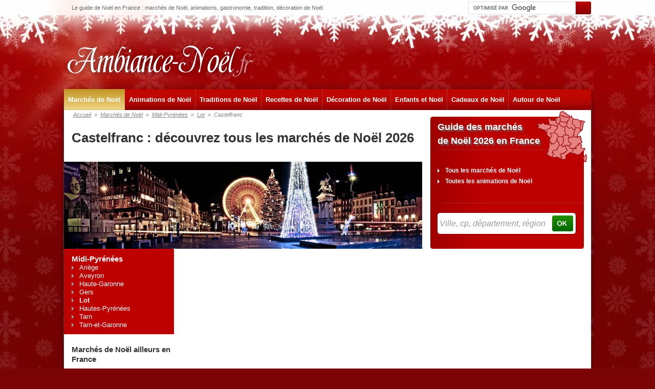

--- FILE ---
content_type: text/html; charset=UTF-8
request_url: https://www.ambiance-noel.fr/marches-de-noel/lot/castelfranc-6084_V
body_size: 4350
content:
<!DOCTYPE html>
<html lang="fr">
<head>
<script type="text/javascript">window.gdprAppliesGlobally=true;(function(){function a(e){if(!window.frames[e]){if(document.body&&document.body.firstChild){var t=document.body;var n=document.createElement("iframe");n.style.display="none";n.name=e;n.title=e;t.insertBefore(n,t.firstChild)}
else{setTimeout(function(){a(e)},5)}}}function e(n,r,o,c,s){function e(e,t,n,a){if(typeof n!=="function"){return}if(!window[r]){window[r]=[]}var i=false;if(s){i=s(e,t,n)}if(!i){window[r].push({command:e,parameter:t,callback:n,version:a})}}e.stub=true;function t(a){if(!window[n]||window[n].stub!==true){return}if(!a.data){return}
var i=typeof a.data==="string";var e;try{e=i?JSON.parse(a.data):a.data}catch(t){return}if(e[o]){var r=e[o];window[n](r.command,r.parameter,function(e,t){var n={};n[c]={returnValue:e,success:t,callId:r.callId};a.source.postMessage(i?JSON.stringify(n):n,"*")},r.version)}}
if(typeof window[n]!=="function"){window[n]=e;if(window.addEventListener){window.addEventListener("message",t,false)}else{window.attachEvent("onmessage",t)}}}e("__tcfapi","__tcfapiBuffer","__tcfapiCall","__tcfapiReturn");a("__tcfapiLocator");(function(e){
  var t=document.createElement("script");t.id="spcloader";t.type="text/javascript";t.async=true;t.src="https://sdk.privacy-center.org/"+e+"/loader.js?target="+document.location.hostname;t.charset="utf-8";var n=document.getElementsByTagName("script")[0];n.parentNode.insertBefore(t,n)})("9d946103-8843-4a4e-ab0b-8e61ea84e891")})();</script>
        
<script> 
    window.didomiOnReady = window.didomiOnReady || [];
    window.didomiOnReady.push(function (Didomi) { 
        // Call other functions on the SDK

        // Refresh de la page en cas de changement du consentement
        window.didomiEventListeners = window.didomiEventListeners || [];
        window.didomiEventListeners.push({
            event: 'consent.changed',
            listener: function (context) {
                //gp_maj();
            }
        });

        // Google advertising products
        Didomi.getObservableOnUserConsentStatusForVendor('google')
        .filter(function (status) { return status !== undefined })
        .subscribe(function (consentStatus) {
            if (consentStatus === undefined || consentStatus === false) {
                // on masque les encarts pubs vides
                (function() {     
                    var div_regies = document.getElementsByClassName('wrapper_gp_div');
                    
                    setTimeout(function() { // on fait un settimeout sinon le length n'est pas juste...                   
                        for (let i = 0; i < div_regies.length; i++) {                  
                            if (div_regies[i].innerHTML.indexOf('regie_') > -1) {                           
                              div_regies[i].style.display="none";
                            }
                        }
                        
                    },400);
                    
                    
                })();
            }
        }); 
        
     

    });
    </script> <title>March&eacute;s de No&euml;l &agrave; Castelfranc : Calendrier, horaires, dates des march&eacute;s dans la ville</title>
<meta http-equiv="Content-Type" content="text/html; charset=utf-8" />
<meta name="description" content="Castelfranc - March&eacute;s de No&euml;l" />

<meta property="og:title" content="March&eacute;s de No&euml;l &agrave; Castelfranc : Calendrier, horaires, dates des march&eacute;s dans la ville" />
<meta property="og:description" content="Castelfranc - March&eacute;s de No&euml;l" />
<meta property="og:type" content="website" />
<meta property="og:url" content="https://www.ambiance-noel.fr/marches-de-noel/lot/castelfranc-6084_V" />
    <meta property="og:image" content="/images/logo.jpg" />
    <meta property="og:image:type" content="image/png" />
    <meta property="og:image:width" content="1000" />
    <meta property="og:image:height" content="280" />

<meta name="robots" content="index,follow" /><link rel="stylesheet" type="text/css" href="https://www.ambiance-noel.fr/libs/jquery/css/colorbox.css" />
<link rel="stylesheet" type="text/css" href="https://www.ambiance-noel.fr/libs/jquery/css/ui-lightness/jquery-ui-1.10.3.custom.min.css" />
<link rel="stylesheet" type="text/css" href="https://www.ambiance-noel.fr/css/style_4.css" />
<link rel="shortcut icon" href="https://www.ambiance-noel.fr/images/favicon.ico" />
<script src="//ajax.googleapis.com/ajax/libs/jquery/1.10.2/jquery.min.js"></script>
<script src="//ajax.googleapis.com/ajax/libs/jqueryui/1.10.3/jquery-ui.min.js"></script>
<script type="text/javascript" src="https://www.ambiance-noel.fr/libs/jquery/js/jquery.autoellipsis-1.0.10.min.js"></script>
<script type="text/javascript" src="https://www.ambiance-noel.fr/libs/jquery/js/jquery.colorbox-min.js"></script>
<script type="text/javascript" src="https://www.ambiance-noel.fr/libs/jquery/js/jquery.maphilight.min.js"></script>
<script type="text/javascript" src="https://www.ambiance-noel.fr/libs/jquery/js/jquery.bxSlider.min.js"></script>
<script type="text/javascript" src="https://www.ambiance-noel.fr/libs/jquery/js/jquery_init.js"></script>
<script type="text/javascript" src="https://www.ambiance-noel.fr/libs/functions.js"></script>
<script type="text/javascript" src="https://www.ambiance-noel.fr/ajax/fonctions.js"></script>

<script type="text/javascript">
$(document).ready(function() {
    if ($('#les_plus').length>0) les_plus('les_plus','1');
    $(document).on('click','.pub_clic_event',function(event) {
        event.preventDefault();
        if(typeof $(this).attr('data-id')=='string' && typeof gtag=='function') {
            gtag('event', 'click', {
                'event_category' : 'pub',
                'event_label' : $(this).attr('data-id'),
                'non_interaction': true
            });             
        }
        
        if(typeof $(this).attr('href')=='string') {
            if($(this).attr('target')=='_blank') window.open($(this).attr('href'));
            else  window.location.href=$(this).attr('href');
        }    
    }); 
});
</script>
<!-- Global site tag (gtag.js) - Google Analytics -->
<script type="didomi/javascript" data-vendor="c:googleana-4TXnJigR" async src="https://www.googletagmanager.com/gtag/js?id=G-VN2Y8E591B"></script>
<script type="didomi/javascript" data-vendor="c:googleana-4TXnJigR">   
    window.dataLayer = window.dataLayer || [];
    function gtag(){dataLayer.push(arguments);}
    gtag('js', new Date());

    gtag('config', 'G-VN2Y8E591B', {
          'cookie_expires': 33696000,
               
    });
</script></head>
<body>
<div id="fb-root"></div>
<script type="didomi/javascript" data-vendor="didomi:facebook">(function(d, s, id) {
  var js, fjs = d.getElementsByTagName(s)[0];
  if (d.getElementById(id)) return;
  js = d.createElement(s); js.id = id;
  js.src = "//connect.facebook.net/fr_FR/all.js#xfbml=1&appId=214720631995575";
  fjs.parentNode.insertBefore(js, fjs);
}(document, 'script', 'facebook-jssdk'));</script>
<div id="global">
<header>
<div class="bandeau">
<div class="accroche">Le guide de Noël en France : marchés de Noël, animations, gastronomie, tradition, décoration de Noël</div>
<div class="liens">
<script type="didomi/html" data-vendor="didomi:facebook"><div class="fb"><iframe src="//www.facebook.com/plugins/like.php?href=https%3A%2F%2Fwww.ambiance-noel.fr&amp;send=false&amp;layout=button_count&amp;width=100&amp;show_faces=false&amp;action=like&amp;colorscheme=light&amp;font=arial&amp;height=21" frameborder="0" scrolling="no" style="width:100px; height:21px;"></iframe></div>
</script>
    <form action="https://www.ambiance-noel.fr/recherche-google/" id="cse-search-box">
        <input type="hidden" name="cx" value="partner-pub-2144475762582992:7999694838" />
        <input type="hidden" name="cof" value="FORID:10" />
        <input type="hidden" name="ie" value="UTF-8" />
        <input class="gris" type="text" name="q" size="35" />
        <input name="sa" type="submit" value="" />
    </form>
    <script type="text/javascript" src="https://www.google.fr/coop/cse/brand?form=cse-search-box&amp;lang=fr"></script>
</div>
</div>
<a class="logo" href="https://www.ambiance-noel.fr/"><img src="https://www.ambiance-noel.fr/images/logo.png" alt="logo" width="373" height="73" /></a>
<nav>
<ul class="clearfix">
<li>
<a  class="current" href="https://www.ambiance-noel.fr/marches-de-noel/">Marchés de Noël</a>
</li>
<li>
<a  href="https://www.ambiance-noel.fr/animations-de-noel/">Animations de Noël</a>
</li>
<li>
<a  href="https://www.ambiance-noel.fr/traditions-de-noel/">Traditions de Noël</a>
</li>
<li>
<a  href="https://www.ambiance-noel.fr/recettes-noel/">Recettes de Noël</a>
</li>
<li>
<a  href="https://www.ambiance-noel.fr/decoration-de-noel/">Décoration de Noël</a>
</li>
<li>
<a  href="https://www.ambiance-noel.fr/enfants-et-noel/">Enfants et Noël</a>
</li>
<li>
<a  href="https://www.ambiance-noel.fr/cadeaux-de-noel/">Cadeaux de Noël</a>
</li>
<li>
<a  href="https://www.ambiance-noel.fr/autour-de-noel/">Autour de Noël</a>
</li>
</ul>
</nav>
</header>
<div id="content" class="clearfix">
<div id="left" class="clearfix">
<div id="chemin"><a href="https://www.ambiance-noel.fr/">Accueil</a><span class="separation">»</span><a href="https://www.ambiance-noel.fr/marches-de-noel/">Marchés de Noël</a><span class="separation">»</span><a href="https://www.ambiance-noel.fr/marches-de-noel/midi-pyrenees/">Midi-Pyrénées</a><span class="separation">»</span><a href="https://www.ambiance-noel.fr/marches-de-noel/lot/">Lot</a><span class="separation">»</span><span>Castelfranc</span></div>

<h1>Castelfranc : découvrez tous les marchés de Noël 2026</h1>
<img class="liste_navi_geo image" src="https://www.ambiance-noel.fr/images/fond_region.jpg" width="700" height="170" />
<div class="left_navigation">
<ul class="fond_rouge margin_20">
<li><a class="fleche_blanc blanc gras font15" href="https://www.ambiance-noel.fr/marches-de-noel/midi-pyrenees/">Midi-Pyrénées</a></li>
<li><a class="fleche_gris blanc" href="https://www.ambiance-noel.fr/marches-de-noel/ariege/">Ariège</a></li>
<li><a class="fleche_gris blanc" href="https://www.ambiance-noel.fr/marches-de-noel/aveyron/">Aveyron</a></li>
<li><a class="fleche_gris blanc" href="https://www.ambiance-noel.fr/marches-de-noel/haute-garonne/">Haute-Garonne</a></li>
<li><a class="fleche_gris blanc" href="https://www.ambiance-noel.fr/marches-de-noel/gers/">Gers</a></li>
<li><a class="fleche_gris blanc gras" href="https://www.ambiance-noel.fr/marches-de-noel/lot/">Lot</a></li>
<li id="villes_2" style="display:none;"></li>
<li><a class="fleche_gris blanc" href="https://www.ambiance-noel.fr/marches-de-noel/hautes-pyrenees/">Hautes-Pyrénées</a></li>
<li><a class="fleche_gris blanc" href="https://www.ambiance-noel.fr/marches-de-noel/tarn/">Tarn</a></li>
<li><a class="fleche_gris blanc" href="https://www.ambiance-noel.fr/marches-de-noel/tarn-et-garonne/">Tarn-et-Garonne</a></li>
</ul>
<span class="block gris gras font15 margin20 separation_bas">Marchés de Noël ailleurs en France</span>
<ul class="margin10">
<li class="margin5"><a class="fleche_gris rouge gras" href="https://www.ambiance-noel.fr/marches-de-noel/alsace/">Alsace</a></li>
<li class="margin5"><a class="fleche_gris rouge gras" href="https://www.ambiance-noel.fr/marches-de-noel/aquitaine/">Aquitaine</a></li>
<li class="margin5"><a class="fleche_gris rouge gras" href="https://www.ambiance-noel.fr/marches-de-noel/auvergne/">Auvergne</a></li>
<li class="margin5"><a class="fleche_gris rouge gras" href="https://www.ambiance-noel.fr/marches-de-noel/basse-normandie/">Basse-Normandie</a></li>
<li class="margin5"><a class="fleche_gris rouge gras" href="https://www.ambiance-noel.fr/marches-de-noel/bourgogne/">Bourgogne</a></li>
<li class="margin5"><a class="fleche_gris rouge gras" href="https://www.ambiance-noel.fr/marches-de-noel/bretagne/">Bretagne</a></li>
<li class="margin5"><a class="fleche_gris rouge gras" href="https://www.ambiance-noel.fr/marches-de-noel/centre/">Centre</a></li>
<li class="margin5"><a class="fleche_gris rouge gras" href="https://www.ambiance-noel.fr/marches-de-noel/champagne-ardenne/">Champagne-Ardenne</a></li>
<li class="margin5"><a class="fleche_gris rouge gras" href="https://www.ambiance-noel.fr/marches-de-noel/corse/">Corse</a></li>
<li class="margin5"><a class="fleche_gris rouge gras" href="https://www.ambiance-noel.fr/marches-de-noel/franche-comte/">Franche-Comté</a></li>
<li class="margin5"><a class="fleche_gris rouge gras" href="https://www.ambiance-noel.fr/marches-de-noel/haute-normandie/">Haute-Normandie</a></li>
<li class="margin5"><a class="fleche_gris rouge gras" href="https://www.ambiance-noel.fr/marches-de-noel/ile-de-france/">Ile de France</a></li>
<li class="margin5"><a class="fleche_gris rouge gras" href="https://www.ambiance-noel.fr/marches-de-noel/languedoc-roussillon/">Languedoc-Roussillon</a></li>
<li class="margin5"><a class="fleche_gris rouge gras" href="https://www.ambiance-noel.fr/marches-de-noel/limousin/">Limousin</a></li>
<li class="margin5"><a class="fleche_gris rouge gras" href="https://www.ambiance-noel.fr/marches-de-noel/lorraine/">Lorraine</a></li>
<li class="margin5"><a class="fleche_gris gris_clair gras" href="https://www.ambiance-noel.fr/marches-de-noel/midi-pyrenees/">Midi-Pyrénées</a></li>
<li class="margin5"><a class="fleche_gris rouge gras" href="https://www.ambiance-noel.fr/marches-de-noel/nord-pas-de-calais/">Nord-Pas-de-Calais</a></li>
<li class="margin5"><a class="fleche_gris rouge gras" href="https://www.ambiance-noel.fr/marches-de-noel/pays-de-la-loire/">Pays de la Loire</a></li>
<li class="margin5"><a class="fleche_gris rouge gras" href="https://www.ambiance-noel.fr/marches-de-noel/picardie/">Picardie</a></li>
<li class="margin5"><a class="fleche_gris rouge gras" href="https://www.ambiance-noel.fr/marches-de-noel/poitou-charentes/">Poitou-Charentes</a></li>
<li class="margin5"><a class="fleche_gris rouge gras" href="https://www.ambiance-noel.fr/marches-de-noel/provence-alpes-cote-d-azur/">Provence-Alpes-Côte-d'Azur</a></li>
<li class="margin5"><a class="fleche_gris rouge gras" href="https://www.ambiance-noel.fr/marches-de-noel/rhone-alpes/">Rhône-Alpes</a></li>
</ul>
<ul class="fond_rouge arrondi margin20 menu">
<li class="actif"><a href="https://www.ambiance-noel.fr/marches-de-noel/">» Marchés de Noël</a></li>
<li><a href="https://www.ambiance-noel.fr/animations-de-noel/">» Animations de Noël</a></li>
<li><a href="https://www.ambiance-noel.fr/traditions-de-noel/">» Traditions de Noël</a></li>
<li><a href="https://www.ambiance-noel.fr/recettes-noel/">» Recettes de Noël</a></li>
<li><a href="https://www.ambiance-noel.fr/decoration-de-noel/">» Décoration de Noël</a></li>
<li><a href="https://www.ambiance-noel.fr/enfants-et-noel/">» Enfants et Noël</a></li>
<li><a href="https://www.ambiance-noel.fr/cadeaux-de-noel/">» Cadeaux de Noël</a></li>
<li><a href="https://www.ambiance-noel.fr/autour-de-noel/">» Autour de Noël</a></li>
</ul>
</div>
<div id="right_navigation">
</div>
</div>
<div id="right">
<div id="home_right_recherche" class="margin20">
<h2><a href="https://www.ambiance-noel.fr/marches-de-noel/">Guide des marchés<br />de Noël 2026 en France</a></h2>
<ul class="lien">
<li><a class="fleche_blanche blanc font12 gras" href="https://www.ambiance-noel.fr/marches-de-noel/">Tous les marchés de Noël</a></li>
<li><a class="fleche_blanche blanc font12 gras" href="https://www.ambiance-noel.fr/animations-de-noel/">Toutes les animations de Noël</a></li>
</ul>
<form id="recherche_home" class="autocompleteoff" target="_self">
<input id="recherche_home_input" value="Ville, cp, département, région" />
<div id="recherche_home_valid"></div>
</form>
<div id="recherche_home_container"></div>
    <script type="text/javascript">recherche('marche','1','recherche_home_input','recherche_home','recherche_home_valid','recherche_home_container');</script>
    </div>
<div id="les_plus" class="margin20"></div></div>
</div>
<footer>
<a class="logo" href="https://www.ambiance-noel.fr/"><img src="https://www.ambiance-noel.fr/images/logo.png" alt="logo" width="240" height="47" /></a>
<ul class="liens clearfix">
<li><a class="blanc font15" href="https://www.ambiance-noel.fr/cookies-43_B">Mentions légales</a></li><li><a class="blanc font15" href="https://www.ambiance-noel.fr/cookies-406_B">Cookies</a></li><li><a class="blanc font15" href="javascript:Didomi.preferences.show()">Modifier mes choix de cookies</a></li></ul>
<ul class="regions clearfix">
<li><a class="blanc font12" href="https://www.ambiance-noel.fr/marches-de-noel/alsace/">Alsace</a></li>
<li><a class="blanc font12" href="https://www.ambiance-noel.fr/marches-de-noel/aquitaine/">Aquitaine</a></li>
<li><a class="blanc font12" href="https://www.ambiance-noel.fr/marches-de-noel/auvergne/">Auvergne</a></li>
<li><a class="blanc font12" href="https://www.ambiance-noel.fr/marches-de-noel/basse-normandie/">Basse-Normandie</a></li>
<li><a class="blanc font12" href="https://www.ambiance-noel.fr/marches-de-noel/bourgogne/">Bourgogne</a></li>
<li><a class="blanc font12" href="https://www.ambiance-noel.fr/marches-de-noel/bretagne/">Bretagne</a></li>
<li><a class="blanc font12" href="https://www.ambiance-noel.fr/marches-de-noel/centre/">Centre</a></li>
<li><a class="blanc font12" href="https://www.ambiance-noel.fr/marches-de-noel/champagne-ardenne/">Champagne-Ardenne</a></li>
<li><a class="blanc font12" href="https://www.ambiance-noel.fr/marches-de-noel/corse/">Corse</a></li>
<li><a class="blanc font12" href="https://www.ambiance-noel.fr/marches-de-noel/franche-comte/">Franche-Comté</a></li>
<li><a class="blanc font12" href="https://www.ambiance-noel.fr/marches-de-noel/haute-normandie/">Haute-Normandie</a></li>
<li><a class="blanc font12" href="https://www.ambiance-noel.fr/marches-de-noel/ile-de-france/">Ile de France</a></li>
<li><a class="blanc font12" href="https://www.ambiance-noel.fr/marches-de-noel/languedoc-roussillon/">Languedoc-Roussillon</a></li>
<li><a class="blanc font12" href="https://www.ambiance-noel.fr/marches-de-noel/limousin/">Limousin</a></li>
<li><a class="blanc font12" href="https://www.ambiance-noel.fr/marches-de-noel/lorraine/">Lorraine</a></li>
<li><a class="blanc font12" href="https://www.ambiance-noel.fr/marches-de-noel/midi-pyrenees/">Midi-Pyrénées</a></li>
<li><a class="blanc font12" href="https://www.ambiance-noel.fr/marches-de-noel/nord-pas-de-calais/">Nord-Pas-de-Calais</a></li>
<li><a class="blanc font12" href="https://www.ambiance-noel.fr/marches-de-noel/pays-de-la-loire/">Pays de la Loire</a></li>
<li><a class="blanc font12" href="https://www.ambiance-noel.fr/marches-de-noel/picardie/">Picardie</a></li>
<li><a class="blanc font12" href="https://www.ambiance-noel.fr/marches-de-noel/poitou-charentes/">Poitou-Charentes</a></li>
<li><a class="blanc font12" href="https://www.ambiance-noel.fr/marches-de-noel/provence-alpes-cote-d-azur/">Provence-Alpes-Côte-d'Azur</a></li>
<li><a class="blanc font12" href="https://www.ambiance-noel.fr/marches-de-noel/rhone-alpes/">Rhône-Alpes</a></li>
</ul>
</footer>
</div>
</body>
</html>


--- FILE ---
content_type: text/javascript
request_url: https://www.ambiance-noel.fr/libs/functions.js
body_size: 74
content:
function commentaires_max_char(maxchars) {
 if(document.insertion_commentaire.commentaire_area.value.length > maxchars) {
   alert('Commentaire trop long : merci d\'enlever '+
    (document.insertion_commentaire.commentaire_area.value.length - maxchars)+ ' caractères');
   return false; }
 else
   return true;
}
function pub_affiche(id,id_format) {
    $.post('/scripts/pub_affiche.php',{ id: id, id_format: id_format },function() {});
}